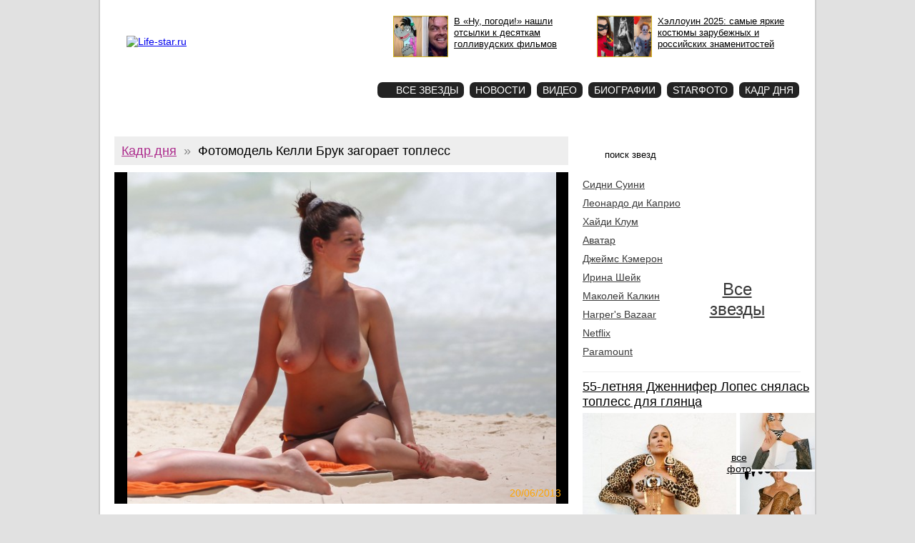

--- FILE ---
content_type: text/html; charset=utf-8
request_url: https://life-star.ru/images/9621
body_size: 5714
content:
<!DOCTYPE html PUBLIC "-//W3C//DTD XHTML 1.0 Strict//EN"
  "http://www.w3.org/TR/xhtml1/DTD/xhtml1-strict.dtd">
<html xmlns="http://www.w3.org/1999/xhtml" xml:lang="en" lang="en">
<head>
<meta http-equiv="Content-Type" content="text/html; charset=utf-8" />
	<title>Фотомодель Келли Брук загорает топлесс | Life-star.ru</title>
  
  <meta http-equiv="Content-Type" content="text/html; charset=utf-8" />
<link rel="shortcut icon" href="/sites/all/themes/lifestar_new/favicon.gif" type="image/x-icon" />


	
  <link type="text/css" rel="stylesheet" media="all" href="https://life-star.ru/files/css/css_15fca5270fe3cbd3d094431dcb74ca8a.css" />
	<script type="text/javascript" src="/sites/all/modules/jquery_update/replace/jquery.min.js?B"></script>
<script type="text/javascript" src="/misc/drupal.js?B"></script>
<script type="text/javascript" src="/sites/all/modules/poormanscron/poormanscron.js?B"></script>
<script type="text/javascript" src="/sites/all/themes/lifestar_new/pngFix/jquery.pngFix.js?B"></script>
<script type="text/javascript" src="/sites/all/themes/lifestar_new/flowplayer-3.1.4.min.js?B"></script>
<script type="text/javascript" src="/sites/all/themes/lifestar_new/swfobject.js?B"></script>
<script type="text/javascript" src="/sites/all/themes/lifestar_new/jquery.autocomplete.pack.js?B"></script>
<script type="text/javascript" src="/sites/all/themes/lifestar_new/rounded-corners-min.js?B"></script>
<script type="text/javascript" src="/sites/all/themes/lifestar_new/jquery.cookie.js?B"></script>
<script type="text/javascript" src="/sites/all/themes/lifestar_new/jquery.tooltip.js?B"></script>
<script type="text/javascript" src="/sites/all/themes/lifestar_new/jquery.cycle.all.js?B"></script>
<script type="text/javascript" src="/sites/all/themes/lifestar_new/adwolf.js?B"></script>
<script type="text/javascript">
<!--//--><![CDATA[//><!--
jQuery.extend(Drupal.settings, {"basePath":"\/","cron":{"basePath":"\/poormanscron","runNext":1769205404}});
//--><!]]>
</script>
	
  <script type="text/javascript">
		$(document).ready(function(){
			$("#edit-star-search").autocomplete("/star_search.php", {
				width: 215,
				mustMatch: true
				//selectFirst: true
			});
			$('#edit-star-search').click(function() {
				if ($(this).val() == 'поиск звезд') {
					$(this).val('');
				}
			});
      
			$('div').pngFix();
      
			$('#taxonomy-term-description-switch').click(function(){
				$('.taxonomy-term-description-switch').show();
				$(this).hide();
				return false;
			});
                        
		});
	</script>
  
  <script type="text/javascript" src="//vk.com/js/api/openapi.js?112"></script>
  <script type="text/javascript">
    VK.init({apiId: 3600142, onlyWidgets: true});
  </script>

</head>
<body>

<div id="all">
  
  
  <!-- <div class="banner-top"></div> -->

	<div id="top">
		<div id="logo">
                    <div class="header-info">
                        <a href="/contacts">О проекте</a>
                        <a href="/advertise">Реклама</a>
                        <a href="http://twitter.com/#!/life_star_ru" target="_blank" rel="nofollow">Twitter</a>
                    </div>
                    <a class="logo-text" href="/" title="Life-star.ru"><img src="/sites/all/themes/lifestar_new/images/logo_text_002.png" title="Life-star.ru" alt="Life-star.ru" /></a>
                </div>
                <div id="starphoto-button">
                  <a href="/starphoto">Star<br/>фото</a>
                </div>
                
		<div id="top-teaser">
      
            <a href="/page/23917?utm_medium=top" class="t"><img src="https://life-star.ru/files/imagecache/scale_photosmall/2025/nupogodi.jpg" alt="" title=""  class="imagecache imagecache-scale_photosmall" width="105" height="79" /><span>В «Ну, погоди!» нашли отсылки к десяткам голливудских фильмов</span></a><a href="/page/24436?utm_medium=top" class="t"><img src="https://life-star.ru/files/imagecache/scale_photosmall/2025/hw2025.jpg" alt="" title=""  class="imagecache imagecache-scale_photosmall" width="105" height="79" /><span>Хэллоуин 2025: самые яркие костюмы зарубежных и российских знаменитостей</span></a> 

      <!--<a id="snf2906" href="http://www.selectornews.com" rel="nofollow">SELECTORNEWS</a>
      <script type="text/javascript" src="http://js.sn00.net/00/29/06.js?1323915471"></script>-->
                  
			<!--<div id="DIV_NNN_7181"></div>-->
			<!--<div id="banner-blogs-top"></div>-->
		</div>
		<!--<div id="top_right">-->
			
            
      <div class="hmenu"><ul><li><a href="/allstars" class="menu-allstars"><span class="star">Все звезды</span></a></li><li><a href="/page" class="menu-page">Новости</a></li><li><a href="/video" class="menu-video">Видео</a></li><li><a href="/biography" class="menu-taxonomy/term/4154">Биографии</a></li><li><a href="/starphoto" class="menu-starphoto">Starфото</a><span>Звездные фотогалереи</span></li><li><a href="/images" class="menu-images">Кадр дня</a><span>Наиболее яркие фото дня</span></li></ul><div class="clear"></div></div>      
			      
		<!--</div>-->   

	</div>

		
	<div id="content">
				
		<div id="left">
		
								
				 
    
				
<div class="node"><div class="cadr-title"><a href="/images">Кадр дня</a><span>&raquo;</span><h1>Фотомодель Келли Брук загорает топлесс</h1><div class="like"><div id="vk_like"></div><script type="text/javascript">VK.Widgets.Like("vk_like", {type: "mini"});</script></div></div><div class="node-body">

	<!--paging_filter--><div class="cadr-image"><a href="/images/9624" title="Перейти к следующему"><img src="https://life-star.ru/files/imagecache/slider/cadr/kelly_brooke.jpg" alt="Фотомодель Келли Брук загорает топлесс" title=""  class="imagecache imagecache-slider" width="615" height="476" /></a><div class="cadr-nav"><a href="/images/9622" class="prev" title="Предыдущий"><span></span></a><a href="/images/9624" class="next" title="Следующий"><span></span></a></div><div class="date">20/06/2013</div></div></div>	
	
		
			<div class="node-terms"><ul><li class="vid-2 tid-177"><a href="/images" title="Кадр дня">Кадр дня</a></li><li class="vid-1 tid-3012"><a href="/stars/3012" title="Келли Брук">Келли Брук</a></li></ul></div>		
		
    
		
	</div>
	
	
                  
                          
		</div>
		<div id="right">
					                  
    
    <div class="banner">
        <!--BEGIN Otclick life-star.ru 240x400 (banner)-->
        <div id="_mt_ot_container_261"></div>
        <script language="JavaScript">
            <!--
            (function(w){
                var wd = w.document;
                w._mt_rnd = w._mt_rnd || Math.floor(Math.random() * 1000000);
                w._mt_referrer = w._mt_referrer || escape(wd.referrer || '');
                try { w._mt_location = w._mt_location || escape(w.top.location.href) }
                catch (e) { w._mt_location = escape(w.location.href) }
                w._MT_jsLoadDelayed = function(b,c,d){var a=wd.createElement("script");
                    d&&(a.id=d);a.language="javascript";a.type="text/javascript";a.charset="utf-8";a.async=1;
                    a.src=b;if(w.ActiveXObject){var e=!1;a.onload=a.onreadystatechange=function(){
                        if(!e&&(!this.readyState||this.readyState==="complete"||this.readyState==="loaded"&&
                                this.nextSibling!=null)){e=true;c&&c();a.onload=a.onreadystatechange=null}}}else
                        a.onload=c;b=wd.getElementsByTagName("script")[0];b.parentNode.insertBefore(a,b)};
                w._MT_jsLoadDelayed('//otclick-adv.ru/core/code.js?pid=261&rid=' + w._mt_rnd + '&rl=' +
                    w._mt_referrer + '&ll=' + w._mt_location + '&ow=' + w.outerWidth + '&oh=' + w.outerHeight + '&sw=' +
                    w.screen.width + '&sh=' + w.screen.height + '&pd=' + w.screen.pixelDepth,
                    function(){ w._MT_OtclickRun(261) }, '_MT_OT_CODE_261');
            })(window)
            // -->
        </script>
        <!--END Otclick-->
    </div>
                  
    <!--<div class="banner">
      <script charset="UTF-8" src="//cdn.rollad.ru/rollad.js"></script>
      <div><script type="text/javascript">RRoller.load(1315896)</script></div>      
    </div>
    
    <div class="banner">
      <script charset="UTF-8" src="//cdn.rollad.ru/rollad.js"></script>
      <div><script type="text/javascript">RRoller.load(1315895)</script></div>     
    </div> -->

    <!--<div id="right-banners-1">
      <iframe scrolling="no" frameborder="0" width="320" height="520" src="http://news.gnezdo.ru/show/1663/block.html"></iframe>	
    </div>-->		                         
                  
			<form action="/images/9621"  accept-charset="UTF-8" method="post" id="lifestar-star-search-form">
<div><div class="form-item" id="edit-star-search-wrapper">
 <input type="text" maxlength="128" name="star_search" id="edit-star-search" size="60" value="поиск звезд" class="form-text" />
</div>
<input type="submit" name="op" id="star_search_submit" value="Найти"  class="form-submit" />
<input type="hidden" name="form_build_id" id="form-07612a00094be203cb5f5908f8246aca" value="form-07612a00094be203cb5f5908f8246aca"  />
<input type="hidden" name="form_id" id="edit-lifestar-star-search-form" value="lifestar_star_search_form"  />

</div></form>
      <div id="all-stars"><ul class="list"><li class="star"><a href="/stars/7396" title="Сидни Суини">Сидни Суини</a></li><li class="star"><a href="/stars/1041" title="Леонардо ди Каприо">Леонардо ди Каприо</a></li><li class="star"><a href="/stars/13" title="Хайди Клум">Хайди Клум</a></li><li class="star"><a href="/stars/1832" title="Аватар">Аватар</a></li><li class="star"><a href="/stars/1831" title="Джеймс Кэмерон">Джеймс Кэмерон</a></li><li class="star"><a href="/stars/3040" title="Ирина Шейк">Ирина Шейк</a></li><li class="star"><a href="/stars/3998" title="Маколей Калкин">Маколей Калкин</a></li><li class="star"><a href="/stars/3192" title="Harper&#039;s Bazaar">Harper&#039;s Bazaar</a></li><li class="star"><a href="/stars/7121" title="Netflix">Netflix</a></li><li class="star"><a href="/stars/7559" title="Paramount">Paramount</a></li></ul><div class="stars-bg"></div><div class="all-stars"><a href="/allstars" title="Все звезды">Все звезды</a></div></div>
			<div class="node-photo"><div class="node-title"><a href="/page/23303" title="55-летняя Дженнифер Лопес снялась топлесс для глянца">55-летняя Дженнифер Лопес снялась топлесс для глянца</a></div><div class="node-image"><a href="/page/23303" title="55-летняя Дженнифер Лопес снялась топлесс для глянца"><img src="https://life-star.ru/files/imagecache/scale_photofront/2024/lo8.jpg" alt="55-летняя Дженнифер Лопес снялась топлесс для глянца" title="55-летняя Дженнифер Лопес снялась топлесс для глянца"  class="imagecache imagecache-scale_photofront" width="215" height="161" /></a></div><div class="node-image-small"><a href="/page/23303" title="55-летняя Дженнифер Лопес снялась топлесс для глянца"><img src="https://life-star.ru/files/imagecache/scale_photosmall/2024/lo2.jpg" alt="55-летняя Дженнифер Лопес снялась топлесс для глянца" title="55-летняя Дженнифер Лопес снялась топлесс для глянца"  class="imagecache imagecache-scale_photosmall" width="105" height="79" /></a></div><div class="node-image-small"><a href="/page/23303" title="55-летняя Дженнифер Лопес снялась топлесс для глянца"><img src="https://life-star.ru/files/imagecache/scale_photosmall/2024/lo1.jpg" alt="55-летняя Дженнифер Лопес снялась топлесс для глянца" title="55-летняя Дженнифер Лопес снялась топлесс для глянца"  class="imagecache imagecache-scale_photosmall" width="105" height="79" /></a></div><div class="node-allphoto"><a href="/page/23303" title="все фото">все фото</a></div></div>                
                          
		</div>
	</div>
  <div class="clear"></div>	
  
  <div class="best">         
      <ul>
        <li><a href="/page/24566"><img src="https://life-star.ru/files/imagecache/scale_page/2025/sidni-suini1.jpg" alt="" title=""  class="imagecache imagecache-scale_page" width="133" height="100" /></a><div><a href="/page/24566">Сидни Суини подтвердила, что ее грудь настоящая, пройдя детектор лжи (ФОТО)</a></div></li><li><a href="/page/24490"><img src="https://life-star.ru/files/imagecache/scale_page/2025/emma-bruce.jpg" alt="" title=""  class="imagecache imagecache-scale_page" width="133" height="100" /></a><div><a href="/page/24490">Жена Брюса Уиллиса намерена пожертвовать мозг актера ученым после его смерти</a></div></li><li><a href="/page/24507"><img src="https://life-star.ru/files/imagecache/scale_page/2025/semen.jpg" alt="" title=""  class="imagecache imagecache-scale_page" width="133" height="100" /></a><div><a href="/page/24507">Анна Семенович призналась в неудачной пластике груди</a></div></li><li><a href="/page/23712"><img src="https://life-star.ru/files/imagecache/scale_page/2025/Oscars-Red-Carpet.jpg" alt="" title=""  class="imagecache imagecache-scale_page" width="133" height="100" /></a><div><a href="/page/23712">Оскар 2025: лучшие наряды церемонии</a></div></li><li><a href="/page/23496"><img src="https://life-star.ru/files/imagecache/scale_page/2024/best2.jpg" alt="" title=""  class="imagecache imagecache-scale_page" width="133" height="100" /></a><div><a href="/page/23496">Сидни Суини признали самой популярной актрисой 2024 года</a></div></li>      </ul>
      <div class="clear"></div>

        </div>
  
        <!--<div id="footer-adv"></div>-->	
	
  <div id="footer">

  <div id="copyright">life-star.ru<br>© 18+<br>2008-2026</div>
  <div id="footer-menu">
    <ul class="menu"><li class="leaf first"><a href="/allstars">Все звезды</a></li>
<li class="leaf"><a href="/page" title="">Все новости</a></li>
<li class="leaf"><a href="/starphoto">Starфото</a></li>
<li class="leaf"><a href="/video">Видео</a></li>
<li class="leaf"><a href="/images">Кадр дня</a></li>
<li class="leaf last"><a href="/partners" title="">Партнеры</a></li>
</ul>    <div id="copyright-text">При цитировании материалов активная ссылка на сайт обязательна.</div>
  </div>
  <div id="footer-right">

    <div id="counters">
      
      <!-- Yandex.Metrika counter --><script type="text/javascript">(function (d, w, c) { (w[c] = w[c] || []).push(function() { try { w.yaCounter11733241 = new Ya.Metrika({id:11733241, webvisor:true, clickmap:true, trackLinks:true, accurateTrackBounce:true}); } catch(e) { } }); var n = d.getElementsByTagName("script")[0], s = d.createElement("script"), f = function () { n.parentNode.insertBefore(s, n); }; s.type = "text/javascript"; s.async = true; s.src = (d.location.protocol == "https:" ? "https:" : "http:") + "//mc.yandex.ru/metrika/watch.js"; if (w.opera == "[object Opera]") { d.addEventListener("DOMContentLoaded", f, false); } else { f(); } })(document, window, "yandex_metrika_callbacks");</script><noscript><div><img src="//mc.yandex.ru/watch/11733241" style="position:absolute; left:-9999px;" alt="" /></div></noscript><!-- /Yandex.Metrika counter -->      
      
      <!--Rating@Mail.ru counter-->
      <script language="javascript" type="text/javascript">//<![CDATA[
      d=document;var a='';a+=';r='+escape(d.referrer);js=10;//]]></script>
      <script language="javascript1.1" type="text/javascript">//<![CDATA[
      a+=';j='+navigator.javaEnabled();js=11;//]]></script>
      <script language="javascript1.2" type="text/javascript">//<![CDATA[
      s=screen;a+=';s='+s.width+'*'+s.height;
      a+=';d='+(s.colorDepth?s.colorDepth:s.pixelDepth);js=12;//]]></script>
      <script language="javascript1.3" type="text/javascript">//<![CDATA[
      js=13;//]]></script><script language="javascript" type="text/javascript">//<![CDATA[
      d.write('<a href="http://top.mail.ru/jump?from=1517274" target="_top">'+
      '<img src="http://d6.c2.b7.a1.top.mail.ru/counter?id=1517274;t=216;js='+js+
      a+';rand='+Math.random()+'" alt="Рейтинг@Mail.ru" border="0" '+
      'height="31" width="88" \/><\/a>');if(11<js)d.write('<'+'!-- ');//]]></script>
      <noscript><a target="_top" href="http://top.mail.ru/jump?from=1517274">
      <img src="http://d6.c2.b7.a1.top.mail.ru/counter?js=na;id=1517274;t=216" 
      height="31" width="88" border="0" alt="Рейтинг@Mail.ru" /></a></noscript>
      <script language="javascript" type="text/javascript">//<![CDATA[
      if(11<js)d.write('--'+'&#062');//]]></script>
      <!--// Rating@Mail.ru counter-->

      <!--LiveInternet counter--><script type="text/javascript"><!--
      document.write("<a href='http://www.liveinternet.ru/click' "+
      "target=_blank><img src='http://counter.yadro.ru/hit?t18.2;r"+
      escape(document.referrer)+((typeof(screen)=="undefined")?"":
      ";s"+screen.width+"*"+screen.height+"*"+(screen.colorDepth?
      screen.colorDepth:screen.pixelDepth))+";u"+escape(document.URL)+
      ";h"+escape(document.title.substring(0,80))+";"+Math.random()+
      "' alt='' title='LiveInternet: показано число просмотров за 24"+
      " часа, посетителей за 24 часа и за сегодня' "+
      "border='0' width='88' height='31'><\/a>")
      //--></script><!--/LiveInternet-->
      
      <!-- begin of Top100 code -->
      <script id="top100Counter" type="text/javascript" src="http://counter.rambler.ru/top100.jcn?1951492"></script>
      <noscript>
        <a href="http://top100.rambler.ru/navi/1951492/" rel="nofollow">
          <img src="http://counter.rambler.ru/top100.cnt?1951492" alt="Rambler's Top100" border="0" />
        </a>
      </noscript>
      <!-- end of Top100 code -->

    </div>
    <div id="contacts"><a href="/advertise" class="mailto">Реклама</a><br><a href="/contacts" class="contacts">О проекте</a></div>
  </div>
</div>

</div>






</body>
</html>


--- FILE ---
content_type: text/css
request_url: https://life-star.ru/files/css/css_15fca5270fe3cbd3d094431dcb74ca8a.css
body_size: 12688
content:

.node-unpublished{background-color:#fff4f4;}.preview .node{background-color:#ffffea;}#node-admin-filter ul{list-style-type:none;padding:0;margin:0;width:100%;}#node-admin-buttons{float:left;margin-left:0.5em;clear:right;}td.revision-current{background:#ffc;}.node-form .form-text{display:block;width:95%;}.node-form .container-inline .form-text{display:inline;width:auto;}.node-form .standard{clear:both;}.node-form textarea{display:block;width:95%;}.node-form .attachments fieldset{float:none;display:block;}.terms-inline{display:inline;}


fieldset{margin-bottom:1em;padding:.5em;}form{margin:0;padding:0;}hr{height:1px;border:1px solid gray;}img{border:0;}table{border-collapse:collapse;}th{text-align:left;padding-right:1em;border-bottom:3px solid #ccc;}.clear-block:after{content:".";display:block;height:0;clear:both;visibility:hidden;}.clear-block{display:inline-block;}/*_\*/
* html .clear-block{height:1%;}.clear-block{display:block;}/* End hide from IE-mac */



body.drag{cursor:move;}th.active img{display:inline;}tr.even,tr.odd{background-color:#eee;border-bottom:1px solid #ccc;padding:0.1em 0.6em;}tr.drag{background-color:#fffff0;}tr.drag-previous{background-color:#ffd;}td.active{background-color:#ddd;}td.checkbox,th.checkbox{text-align:center;}tbody{border-top:1px solid #ccc;}tbody th{border-bottom:1px solid #ccc;}thead th{text-align:left;padding-right:1em;border-bottom:3px solid #ccc;}.breadcrumb{padding-bottom:.5em}div.indentation{width:20px;height:1.7em;margin:-0.4em 0.2em -0.4em -0.4em;padding:0.42em 0 0.42em 0.6em;float:left;}div.tree-child{background:url(/misc/tree.png) no-repeat 11px center;}div.tree-child-last{background:url(/misc/tree-bottom.png) no-repeat 11px center;}div.tree-child-horizontal{background:url(/misc/tree.png) no-repeat -11px center;}.error{color:#e55;}div.error{border:1px solid #d77;}div.error,tr.error{background:#fcc;color:#200;padding:2px;}.warning{color:#e09010;}div.warning{border:1px solid #f0c020;}div.warning,tr.warning{background:#ffd;color:#220;padding:2px;}.ok{color:#008000;}div.ok{border:1px solid #00aa00;}div.ok,tr.ok{background:#dfd;color:#020;padding:2px;}.item-list .icon{color:#555;float:right;padding-left:0.25em;clear:right;}.item-list .title{font-weight:bold;}.item-list ul{margin:0 0 0.75em 0;padding:0;}.item-list ul li{margin:0 0 0.25em 1.5em;padding:0;list-style:disc;}ol.task-list li.active{font-weight:bold;}.form-item{margin-top:1em;margin-bottom:1em;}tr.odd .form-item,tr.even .form-item{margin-top:0;margin-bottom:0;white-space:nowrap;}tr.merge-down,tr.merge-down td,tr.merge-down th{border-bottom-width:0 !important;}tr.merge-up,tr.merge-up td,tr.merge-up th{border-top-width:0 !important;}.form-item input.error,.form-item textarea.error,.form-item select.error{border:2px solid red;}.form-item .description{font-size:0.85em;}.form-item label{display:block;font-weight:bold;}.form-item label.option{display:inline;font-weight:normal;}.form-checkboxes,.form-radios{margin:1em 0;}.form-checkboxes .form-item,.form-radios .form-item{margin-top:0.4em;margin-bottom:0.4em;}.marker,.form-required{color:#f00;}.more-link{text-align:right;}.more-help-link{font-size:0.85em;text-align:right;}.nowrap{white-space:nowrap;}.item-list .pager{clear:both;text-align:center;}.item-list .pager li{background-image:none;display:inline;list-style-type:none;padding:0.5em;}.pager-current{font-weight:bold;}.tips{margin-top:0;margin-bottom:0;padding-top:0;padding-bottom:0;font-size:0.9em;}dl.multiselect dd.b,dl.multiselect dd.b .form-item,dl.multiselect dd.b select{font-family:inherit;font-size:inherit;width:14em;}dl.multiselect dd.a,dl.multiselect dd.a .form-item{width:10em;}dl.multiselect dt,dl.multiselect dd{float:left;line-height:1.75em;padding:0;margin:0 1em 0 0;}dl.multiselect .form-item{height:1.75em;margin:0;}.container-inline div,.container-inline label{display:inline;}ul.primary{border-collapse:collapse;padding:0 0 0 1em;white-space:nowrap;list-style:none;margin:5px;height:auto;line-height:normal;border-bottom:1px solid #bbb;}ul.primary li{display:inline;}ul.primary li a{background-color:#ddd;border-color:#bbb;border-width:1px;border-style:solid solid none solid;height:auto;margin-right:0.5em;padding:0 1em;text-decoration:none;}ul.primary li.active a{background-color:#fff;border:1px solid #bbb;border-bottom:#fff 1px solid;}ul.primary li a:hover{background-color:#eee;border-color:#ccc;border-bottom-color:#eee;}ul.secondary{border-bottom:1px solid #bbb;padding:0.5em 1em;margin:5px;}ul.secondary li{display:inline;padding:0 1em;border-right:1px solid #ccc;}ul.secondary a{padding:0;text-decoration:none;}ul.secondary a.active{border-bottom:4px solid #999;}#autocomplete{position:absolute;border:1px solid;overflow:hidden;z-index:100;}#autocomplete ul{margin:0;padding:0;list-style:none;}#autocomplete li{background:#fff;color:#000;white-space:pre;cursor:default;}#autocomplete li.selected{background:#0072b9;color:#fff;}html.js input.form-autocomplete{background-image:url(/misc/throbber.gif);background-repeat:no-repeat;background-position:100% 2px;}html.js input.throbbing{background-position:100% -18px;}html.js fieldset.collapsed{border-bottom-width:0;border-left-width:0;border-right-width:0;margin-bottom:0;height:1em;}html.js fieldset.collapsed *{display:none;}html.js fieldset.collapsed legend{display:block;}html.js fieldset.collapsible legend a{padding-left:15px;background:url(/misc/menu-expanded.png) 5px 75% no-repeat;}html.js fieldset.collapsed legend a{background-image:url(/misc/menu-collapsed.png);background-position:5px 50%;}* html.js fieldset.collapsed legend,* html.js fieldset.collapsed legend *,* html.js fieldset.collapsed table *{display:inline;}html.js fieldset.collapsible{position:relative;}html.js fieldset.collapsible legend a{display:block;}html.js fieldset.collapsible .fieldset-wrapper{overflow:auto;}.resizable-textarea{width:95%;}.resizable-textarea .grippie{height:9px;overflow:hidden;background:#eee url(/misc/grippie.png) no-repeat center 2px;border:1px solid #ddd;border-top-width:0;cursor:s-resize;}html.js .resizable-textarea textarea{margin-bottom:0;width:100%;display:block;}.draggable a.tabledrag-handle{cursor:move;float:left;height:1.7em;margin:-0.4em 0 -0.4em -0.5em;padding:0.42em 1.5em 0.42em 0.5em;text-decoration:none;}a.tabledrag-handle:hover{text-decoration:none;}a.tabledrag-handle .handle{margin-top:4px;height:13px;width:13px;background:url(/misc/draggable.png) no-repeat 0 0;}a.tabledrag-handle-hover .handle{background-position:0 -20px;}.joined + .grippie{height:5px;background-position:center 1px;margin-bottom:-2px;}.teaser-checkbox{padding-top:1px;}div.teaser-button-wrapper{float:right;padding-right:5%;margin:0;}.teaser-checkbox div.form-item{float:right;margin:0 5% 0 0;padding:0;}textarea.teaser{display:none;}html.js .no-js{display:none;}.progress{font-weight:bold;}.progress .bar{background:#fff url(/misc/progress.gif);border:1px solid #00375a;height:1.5em;margin:0 0.2em;}.progress .filled{background:#0072b9;height:1em;border-bottom:0.5em solid #004a73;width:0%;}.progress .percentage{float:right;}.progress-disabled{float:left;}.ahah-progress{float:left;}.ahah-progress .throbber{width:15px;height:15px;margin:2px;background:transparent url(/misc/throbber.gif) no-repeat 0px -18px;float:left;}tr .ahah-progress .throbber{margin:0 2px;}.ahah-progress-bar{width:16em;}#first-time strong{display:block;padding:1.5em 0 .5em;}tr.selected td{background:#ffc;}table.sticky-header{margin-top:0;background:#fff;}#clean-url.install{display:none;}html.js .js-hide{display:none;}#system-modules div.incompatible{font-weight:bold;}#system-themes-form div.incompatible{font-weight:bold;}span.password-strength{visibility:hidden;}input.password-field{margin-right:10px;}div.password-description{padding:0 2px;margin:4px 0 0 0;font-size:0.85em;max-width:500px;}div.password-description ul{margin-bottom:0;}.password-parent{margin:0 0 0 0;}input.password-confirm{margin-right:10px;}.confirm-parent{margin:5px 0 0 0;}span.password-confirm{visibility:hidden;}span.password-confirm span{font-weight:normal;}

ul.menu{list-style:none;border:none;text-align:left;}ul.menu li{margin:0 0 0 0.5em;}li.expanded{list-style-type:circle;list-style-image:url(/misc/menu-expanded.png);padding:0.2em 0.5em 0 0;margin:0;}li.collapsed{list-style-type:disc;list-style-image:url(/misc/menu-collapsed.png);padding:0.2em 0.5em 0 0;margin:0;}li.leaf{list-style-type:square;list-style-image:url(/misc/menu-leaf.png);padding:0.2em 0.5em 0 0;margin:0;}li a.active{color:#000;}td.menu-disabled{background:#ccc;}ul.links{margin:0;padding:0;}ul.links.inline{display:inline;}ul.links li{display:inline;list-style-type:none;padding:0 0.5em;}.block ul{margin:0;padding:0 0 0.25em 1em;}

#permissions td.module{font-weight:bold;}#permissions td.permission{padding-left:1.5em;}#access-rules .access-type,#access-rules .rule-type{margin-right:1em;float:left;}#access-rules .access-type .form-item,#access-rules .rule-type .form-item{margin-top:0;}#access-rules .mask{clear:both;}#user-login-form{text-align:center;}#user-admin-filter ul{list-style-type:none;padding:0;margin:0;width:100%;}#user-admin-buttons{float:left;margin-left:0.5em;clear:right;}#user-admin-settings fieldset .description{font-size:0.85em;padding-bottom:.5em;}.profile{clear:both;margin:1em 0;}.profile .picture{float:right;margin:0 1em 1em 0;}.profile h3{border-bottom:1px solid #ccc;}.profile dl{margin:0 0 1.5em 0;}.profile dt{margin:0 0 0.2em 0;font-weight:bold;}.profile dd{margin:0 0 1em 0;}



.field .field-label,.field .field-label-inline,.field .field-label-inline-first{font-weight:bold;}.field .field-label-inline,.field .field-label-inline-first{display:inline;}.field .field-label-inline{visibility:hidden;}.node-form .content-multiple-table td.content-multiple-drag{width:30px;padding-right:0;}.node-form .content-multiple-table td.content-multiple-drag a.tabledrag-handle{padding-right:.5em;}.node-form .content-add-more .form-submit{margin:0;}.node-form .number{display:inline;width:auto;}.node-form .text{width:auto;}.form-item #autocomplete .reference-autocomplete{white-space:normal;}.form-item #autocomplete .reference-autocomplete label{display:inline;font-weight:normal;}#content-field-overview-form .advanced-help-link,#content-display-overview-form .advanced-help-link{margin:4px 4px 0 0;}#content-field-overview-form .label-group,#content-display-overview-form .label-group,#content-copy-export-form .label-group{font-weight:bold;}table#content-field-overview .label-add-new-field,table#content-field-overview .label-add-existing-field,table#content-field-overview .label-add-new-group{float:left;}table#content-field-overview tr.content-add-new .tabledrag-changed{display:none;}table#content-field-overview tr.content-add-new .description{margin-bottom:0;}table#content-field-overview .content-new{font-weight:bold;padding-bottom:.5em;}.advanced-help-topic h3,.advanced-help-topic h4,.advanced-help-topic h5,.advanced-help-topic h6{margin:1em 0 .5em 0;}.advanced-help-topic dd{margin-bottom:.5em;}.advanced-help-topic span.code{background-color:#EDF1F3;font-family:"Bitstream Vera Sans Mono",Monaco,"Lucida Console",monospace;font-size:0.9em;padding:1px;}.advanced-help-topic .content-border{border:1px solid #AAA}

.container-inline-date{width:auto;clear:both;display:inline-block;vertical-align:top;margin-right:0.5em;}.container-inline-date .form-item{float:none;padding:0;margin:0;}.container-inline-date .form-item .form-item{float:left;}.container-inline-date .form-item,.container-inline-date .form-item input{width:auto;}.container-inline-date .description{clear:both;}.container-inline-date .form-item input,.container-inline-date .form-item select,.container-inline-date .form-item option{margin-right:5px;}.container-inline-date .date-spacer{margin-left:-5px;}.views-right-60 .container-inline-date div{padding:0;margin:0;}.container-inline-date .date-timezone .form-item{float:none;width:auto;clear:both;}#calendar_div,#calendar_div td,#calendar_div th{margin:0;padding:0;}#calendar_div,.calendar_control,.calendar_links,.calendar_header,.calendar{width:185px;border-collapse:separate;margin:0;}.calendar td{padding:0;}span.date-display-single{}span.date-display-start{}span.date-display-end{}span.date-display-separator{}.date-repeat-input{float:left;width:auto;margin-right:5px;}.date-repeat-input select{min-width:7em;}.date-repeat fieldset{clear:both;float:none;}.date-views-filter-wrapper{min-width:250px;}.date-views-filter input{float:left !important;margin-right:2px !important;padding:0 !important;width:12em;min-width:12em;}.date-nav{width:100%;}.date-nav div.date-prev{text-align:left;width:24%;float:left;}.date-nav div.date-next{text-align:right;width:24%;float:right;}.date-nav div.date-heading{text-align:center;width:50%;float:left;}.date-nav div.date-heading h3{margin:0;padding:0;}.date-clear{float:none;clear:both;display:block;}.date-clear-block{float:none;width:auto;clear:both;}.date-clear-block:after{content:" ";display:block;height:0;clear:both;visibility:hidden;}.date-clear-block{display:inline-block;}/*_\*/ 	 
 * html .date-clear-block{height:1%;}.date-clear-block{display:block;}/* End hide from IE-mac */

.date-container .date-format-delete{margin-top:1.8em;margin-left:1.5em;float:left;}.date-container .date-format-name{float:left;}.date-container .date-format-type{float:left;padding-left:10px;}.date-container .select-container{clear:left;float:left;}div.date-calendar-day{line-height:1;width:40px;float:left;margin:6px 10px 0 0;background:#F3F3F3;border-top:1px solid #eee;border-left:1px solid #eee;border-right:1px solid #bbb;border-bottom:1px solid #bbb;color:#999;text-align:center;font-family:Georgia,Arial,Verdana,sans;}div.date-calendar-day span{display:block;text-align:center;}div.date-calendar-day span.month{font-size:.9em;background-color:#B5BEBE;color:white;padding:2px;text-transform:uppercase;}div.date-calendar-day span.day{font-weight:bold;font-size:2em;}div.date-calendar-day span.year{font-size:.9em;padding:2px;}



.filefield-icon{margin:0 2px 0 0;}.filefield-element{margin:1em 0;white-space:normal;}.filefield-element .widget-preview{float:left;padding:0 10px 0 0;margin:0 10px 0 0;border-width:0 1px 0 0;border-style:solid;border-color:#CCC;max-width:30%;}.filefield-element .widget-edit{float:left;max-width:70%;}.filefield-element .filefield-preview{width:16em;overflow:hidden;}.filefield-element .widget-edit .form-item{margin:0 0 1em 0;}.filefield-element input.form-submit,.filefield-element input.form-file{margin:0;}.filefield-element input.progress-disabled{float:none;display:inline;}.filefield-element div.ahah-progress,.filefield-element div.throbber{display:inline;float:none;padding:1px 13px 2px 3px;}.filefield-element div.ahah-progress-bar{display:none;margin-top:4px;width:28em;padding:0;}.filefield-element div.ahah-progress-bar div.bar{margin:0;}

.hidden-captcha,.container-inline div.hidden-captcha{display:none;}



.wrapper.tagadelic{text-align:justify;margin-right:1em;}.tagadelic.level1{font-size:1em;}.tagadelic.level2{font-size:1.2em;}.tagadelic.level3{font-size:1.4em;}.tagadelic.level4{font-size:1.6em;}.tagadelic.level5{font-size:1.8em;}.tagadelic.level6{font-size:2em;}.tagadelic.level7{font-size:2.2em;}.tagadelic.level8{font-size:2.4em;}.tagadelic.level9{font-size:2.6em;}.tagadelic.level10{font-size:2.8em;}
.views-exposed-form .views-exposed-widget{float:left;padding:.5em 1em 0 0;}.views-exposed-form .views-exposed-widget .form-submit{margin-top:1.6em;}.views-exposed-form .form-item,.views-exposed-form .form-submit{margin-top:0;margin-bottom:0;}.views-exposed-form label{font-weight:bold;}.views-exposed-widgets{margin-bottom:.5em;}html.js a.views-throbbing,html.js span.views-throbbing{background:url(/sites/all/modules/views/images/status-active.gif) no-repeat right center;padding-right:18px;}div.view div.views-admin-links{font-size:xx-small;margin-right:1em;margin-top:1em;}.block div.view div.views-admin-links{margin-top:0;}div.view div.views-admin-links ul{margin:0;padding:0;}div.view div.views-admin-links li{margin:0;padding:0 0 2px 0;z-index:201;}div.view div.views-admin-links li a{padding:0;margin:0;color:#ccc;}div.view div.views-admin-links li a:before{content:"[";}div.view div.views-admin-links li a:after{content:"]";}div.view div.views-admin-links-hover a,div.view div.views-admin-links:hover a{color:#000;}div.view div.views-admin-links-hover,div.view div.views-admin-links:hover{background:transparent;}div.view div.views-hide{display:none;}div.view div.views-hide-hover,div.view:hover div.views-hide{display:block;position:absolute;z-index:200;}div.view:hover div.views-hide{margin-top:-1.5em;}.views-view-grid tbody{border-top:none;}

.indented{margin-left:25px;}.comment-unpublished{background-color:#fff4f4;}.preview .comment{background-color:#ffffea;}
*{outline:0;}body{padding:0;margin:0;font-family:Arial;font-size:14px;background-color:#E1E1E1;}html,body{height:100%;}tbody{border:0;}h1,h2,h3,h4{padding:0;margin:0;font-weight:normal;}h3{color:#A49A00;font-size:18px;}h4{font-size:16px;}p{padding:10px 0;margin:0;line-height:18px;}ul,.item-list ul{margin:0;padding:0;}.clear{clear:both;}.clear-left{clear:left;}h2.node-title{line-height:22px;}h2.node-title a:link,h2.node-title a:visited{font-size:20px;color:#000000;}.blog-date{color:#A49A00;font-size:18px;}#left .node-photo h2.node-title{width:640px;}#all{position:relative;margin:0 auto;background:#FFFFFF;border-width:0 2px;border-color:#CCCCCC;border-style:solid;width:1000px;min-height:100%;z-index:1;}body.branding{background-color:#e4d7cf;background-image:url(/sites/all/themes/lifestar_new/branding/ciklovita_bg.jpg);background-position:50% 0;background-repeat:repeat-y;}.branding-link{display:block;position:absolute;left:0;top:0;min-height:700px;width:100%;height:100%;background:url(/sites/all/themes/lifestar_new/branding/ciklovita_1920.jpg) 50% 0 no-repeat;}.newyear-button{background-image:url(/sites/all/themes/lifestar_new/images/bg_starphoto_002_newyear.png) !important;}
#all .banner-top{width:728px;margin:0 auto;}#top{float:left;width:1000px;position:relative;background:url(/sites/all/themes/lifestar_new/images/bg_top_002.png) 0 0 no-repeat;}#top-teaser{position:absolute;right:10px;top:22px;width:580px;height:80px;}#top-teaser a{color:#000;}#top-teaser .t{display:block;float:left;width:265px;margin:0 20px 0 0;font-size:13px;line-height:16px;}#top-teaser .t:hover{color:#333;}#top-teaser .t img{float:left;width:75px;height:56px;margin:0 5px 5px 0;border:1px solid #D5B72B;}#top-teaser .t span{display:block;margin:0 0 0 85px;}#banner-blogs-top{margin:10px 0 0;}#logo{float:left;left:5px;width:277px;height:176px;position:relative;z-index:2;background:url(/sites/all/themes/lifestar_new/images/logo_bg_002.png) 0 0 no-repeat;}#logo .logo-text{position:absolute;left:32px;top:50px;z-index:5;}#logo .header-info{position:absolute;right:40px;top:7px;z-index:5;}#logo .header-info a{margin:0 0 0 5px;font-size:11px;color:#fff;}#top_right{float:left;margin:20px 0 0 35px;}#starphoto-button{position:absolute;left:235px;top:10px;width:156px;height:114px;padding:55px 0 0;z-index:1;background:url(/sites/all/themes/lifestar_new/images/bg_starphoto_002.png) 0 0 no-repeat;text-align:center;}#starphoto-button.new-year{background:url(/sites/all/themes/lifestar_new/images/bg_starphoto_002_newyear.png) 0 0 no-repeat;}#starphoto-button a{font-size:22px;color:#fff;text-transform:uppercase;}#starphoto-button a:hover{color:#ccc;}#top ul.main-menu{float:left;margin:0 0 15px;font-size:26px;}#top ul.main-menu li{float:left;list-style:none;padding:0 20px 0 0;}#top ul.main-menu li a:link,#top ul.main-menu li a:visited{color:#000000;text-decoration:none;}#top ul li.menu-53 a:link,#top ul li.menu-53 a:visited{color:#c80000;}#top ul li.menu-h a:link,#top ul li.menu-h a:visited{color:#006600;}#top .fast-links{position:absolute;left:400px;top:125px;}#top .fast-links a{margin:0 10px 0 0;padding:7px 0 0;border-top:1px solid;font-size:12px;color:#666;text-decoration:none;text-transform:uppercase;}#top .fast-links a:hover,#top .fast-links a.active{color:#000;}#top .hmenu{position:absolute;left:388px;top:115px;}#top .hmenu li{float:left;list-style:none;margin:0 8px 0 0;}#top .hmenu li:last-child{margin-right:0;}#top .hmenu li a{display:block;float:left;padding:3px 8px 3px 8px;font-size:14px;color:#fff;text-decoration:none;text-transform:uppercase;border-radius:7px;background:#232323 url(/sites/all/themes/lifestar_new/images/menu_bg.png) 100% 0 no-repeat;}#top .hmenu li a:hover{color:#ddd;background-color:#333;}#top .hmenu li a.active{color:#aaa;background-color:#333;}#top .hmenu li a.menu-lawsonscup{width:91px;height:39px;margin:0 0 0 2px;padding:0;font-size:0;border-radius:none;background:url(/sites/all/themes/lifestar_new/images/lawsenscup_menu.png) !important;}#top .hmenu li a .star{padding:0 0 0 18px;background:url(/sites/all/themes/lifestar_new/images/menu_star.png) 0 1px no-repeat;}#top .hmenu li a .football{color:#edca35;}#top .hmenu li > span{display:none;position:absolute;left:0;top:27px;font-size:13px;color:#888;}#top .hmenu li:hover span{display:block;}#top .hmenu li > span a{float:none;display:inline;padding:0;color:#888 !important;text-transform:none !important;text-decoration:none !important;background:none;border-radius:0;border:none !important;}
#content{float:left;position:relative;width:1000px;padding:15px 0 30px;}#content-top{float:left;width:1000px;}#left{float:left;width:675px;}#right{float:left;width:325px;padding:0 0 50px;}#content .left-col{float:left;width:720px;margin:0 0 20px;}#content .mainnews{float:left;position:relative;width:355px;margin:0 15px 20px 0;padding:0 0 15px;background-color:#eee;}#content .mainnews .item{width:325px;padding:10px 15px 15px;}#content .mainnews .item img{float:left;margin:0 15px 0 0;}#content .mainnews .item .txt{float:left;padding:10px 0 0;}#content .mainnews .item .txt .title{margin:0 0 10px;}#content .mainnews .item .txt .title a{font-size:18px;line-height:22px;color:#000;}#content .mainnews .item .txt .title a:hover{color:#666;}#content .mainnews .item .txt .teaser{color:#393939;}#content .mainnews .nav{float:left;margin:0 0 0 15px;}#content .mainnews .nav li{list-style:none;float:left;width:20px;height:20px;margin:0 8px 0 0;line-height:20px;text-align:center;color:#fff;background-color:#393939;border-radius:15px;cursor:pointer;}#content .mainnews .nav li.activeSlide{color:#393939;background-color:#ecc52c;}#content .mainnews .all{display:block;float:right;margin:0 15px 0 0;padding:3px 15px 5px;font-size:14px;color:#fff;background-color:#393939;border-radius:15px;}#content .lastnews{float:left;width:320px;}#content .lastnews .item{float:left;margin:0 0 7px;}#content .lastnews .item.even{background-color:#eee;}#content .lastnews .item img{float:left;border-right:5px solid #fff;}#content .lastnews .item a.title{display:block;margin:0 0 0 118px;padding:5px 5px 0 0;font-size:14px;line-height:18px;color:#393939;}#content .lastnews .item a:hover{color:#000;}#content .three.item{float:left;width:200px;margin:0 20px 15px 15px;}#content .three.item img{margin:0 0 3px;}#content .three.item a.title{display:block;padding:0 3px;font-size:16px;color:#000;}#content .three.item a:hover{color:#393939;}#content .starphoto{position:relative;margin:0 0 20px;padding:20px 20px 10px;background-color:#eee;}#content .starphoto .photo{margin:0 0 20px;}#content .starphoto .images{position:relative;float:left;width:430px;margin:0 10px 0 0;}#content .starphoto .images:hover .all-photos{color:#fff;}#content .starphoto .images .large{float:left;margin:0 6px 0 0;font-size:0;line-height:0;border:1px solid #fff;}#content .starphoto .images .small{float:left;font-size:0;line-height:0;border:1px solid #fff;}#content .starphoto .images .small-1{margin:0 0 8px;}#content .starphoto .images .all-photos{display:block;position:absolute;left:245px;top:70px;width:51px;height:60px;padding:17px 13px 0;text-align:center;color:#000;background:url(/sites/all/themes/lifestar_new/images/all_photo_bg_001.png) 0 0 no-repeat;z-index:1;}#content .starphoto .text{float:left;width:240px;padding:10px 0 0;color:#393939;}#content .starphoto .text h3{margin:0 0 10px;font-size:18px;}#content .starphoto .text h3 a{color:#000;}#content .starphoto .text h3 a:hover{color:#666;}#content .starphoto .item{float:left;width:280px;margin:0 5px 15px 0;}#content .starphoto .item .image{position:relative;float:left;display:block;margin:0 10px 0 0;font-size:0;}#content .starphoto .item .image span{display:block;position:absolute;left:0;top:0;width:133px;height:100px;background:url(/sites/all/themes/lifestar_new/images/photo_01.png) 81px 48px no-repeat;}#content .starphoto .item a.title{float:left;width:130px;margin:5px 0 0;line-height:18px;color:#222;}#content .starphoto .item a.title:hover{color:#000;}#content .starphoto .all{position:absolute;display:block;right:30px;bottom:20px;width:80px;height:100px;padding:0 10px;line-height:90px;font-size:16px;color:#fff;text-align:center;text-transform:uppercase;background:url(/sites/all/themes/lifestar_new/images/bg_starphoto_002_small.png) 0 0 no-repeat;}#content .starphoto .all span{display:inline-block;vertical-align:middle;line-height:20px;text-decoration:underline;}#content .starphoto .all:hover{color:#ccc;}#content .starphoto .cadr-of-day{position:absolute;bottom:140px;right:30px;width:240px;min-height:180px;margin:10px 0 0;text-align:center;}#content .starphoto .cadr-of-day img{opacity:0.5;transform:rotate(3deg);-webkit-transform:rotate(3deg);-moz-transform:rotate(3deg);-o-transform:rotate(3deg);-ms-transform:rotate(3deg);}#content .starphoto .cadr-of-day img:hover{opacity:0.7;}#content .starphoto .cadr-of-day .title{position:absolute;left:0;top:20px;width:200px;padding:20px;font-size:16px;line-height:20px;color:#fff;background-color:#000;opacity:0.8;}#content .starphoto .cadr-of-day .title:hover{opacity:0.9;}#content .starphoto .cadr-of-day .show{display:block;position:absolute;left:0;bottom:20px;width:220px;padding:10px;font-size:20px;text-transform:uppercase;color:#000;background-color:#ffe469;opacity:0.8;}#content .starphoto .cadr-of-day .show:hover{opacity:0.9;}#content .stars-block{margin:0 0 20px;padding:10px 0 0 20px;}#content .stars-block .stars-list{float:left;width:320px;margin:0 20px 0 0;}#content .stars-block .stars-list .list{padding:0 0 0 5px;}#content .stars-block .stars{width:635px;padding:0;}#content .video-block{position:relative;margin:0 20px 70px;padding:20px 0 0;border-top:7px solid #efce33;}#content .video-block h3{margin:0 0 15px;}#content .video-block h3 a{color:#000;}#content .video-block h3 a:hover{color:#666;}#content .video-block .video{float:left;margin:0 10px 0 0;}#content .video-block .item{float:left;margin:0 0 7px;width:380px;}#content .video-block .item:hover{background-color:#eee;}#content .video-block .item:hover a.title{color:#000;}#content .video-block .item .image{position:relative;float:left;display:block;margin:0 10px 0 0;font-size:0;}#content .video-block .item .image span{display:block;position:absolute;left:0;top:0;width:133px;height:100px;background:url(/sites/all/themes/lifestar_new/images/video.png) 50% 50% no-repeat;}#content .video-block .item a.title{float:left;width:235px;margin:5px 0 0;font-size:16px;line-height:22px;color:#393939;}#content .video-block .all{display:block;position:absolute;right:20px;top:12px;padding:3px 20px 5px;font-size:16px;color:#fff;background-color:#393939;border-radius:15px;z-index:10;}#content .video-block .all:hover{color:#000;background-color:#efce33;}#content .right-col{float:right;width:240px;min-height:264px;margin:0 30px 20px 0;}#content .right-col .banner{padding:0 0 10px;}#content .right-col .banner img{max-width:240px;}.last-frontmain{float:left;width:675px;padding:0 0 10px 0;}#left .node-image{float:left;padding:0 15px 15px 0;}#right .node-image{padding:0 0 10px 0;}#right .node-photo{float:left;margin:0 0 15px;}#right .node-photo .node-image{float:left;padding:0 5px 15px 0;}.node-content{float:left;padding:0 20px 20px 0;width:655px;}.blog-teaser{padding:0 20px 20px 20px;width:635px;}.node-teaser{font-size:14px;padding:10px 0 0;color:#888888;}#slider{margin:0 0 25px;}#slider .slider-arrows div{position:absolute;height:100%;}#slider .slider-arrows div span{position:absolute;width:100px;height:100px;top:50%;margin-top:-50px;}#slider .slider-arrows div:hover span{border-radius:10px;opacity:0.5;box-shadow:0 0 1px #999;}#slider .slider-arrows .prev{left:0;width:30%;}#slider .slider-arrows .prev span{left:20px;}#slider .slider-arrows .prev:hover span{background:#eee url(/sites/all/themes/lifestar_new/images/prev_image_top.png) -14px -14px no-repeat;}#slider .slider-arrows .next{right:0;width:70%;}#slider .slider-arrows .next span{right:20px;}#slider .slider-arrows .next:hover span{background:#eee url(/sites/all/themes/lifestar_new/images/next_image_top.png) -14px -14px no-repeat;}#slider .slider-item{background-color:#eee;border-radius:7px;}#slider .image{position:relative;width:635px;margin:15px 0 10px;text-align:center;cursor:pointer;font-size:0;line-height:0;}#slider .text{padding:0 15px;color:#333;}#slider .text p{padding:0 0 10px;}#slider .text h4{margin:0 0 10px;font-size:18px;text-align:center;}#slider-nav .slider-pager{float:left;margin:0 0 10px -20px;padding:0 25px 0 20px;background:#EDC732;border-radius:0 25px 25px 0;}#slider-nav .slider-pager ul li{float:left;margin:0;padding:0 1px;font-size:17px;list-style:none;}#slider-nav .slider-pager ul li a{padding:0 7px;display:block;line-height:36px;color:#000;}#slider-nav .slider-pager ul li a:hover{color:#666;}#slider-nav .slider-pager.more-15 ul li a{padding:0 3px;font-size:16px;}#slider-nav .slider-pager.more-20 ul li a{padding:0 2px;font-size:15px;}#slider-nav .slider-pager ul li.activeSlide a{color:#fff;background-color:#333;text-decoration:none;}#slider-nav .slider-links{float:right;padding:12px 0 0;}#slider-nav .slider-links a{padding:0 5px;}#cadr{width:960px;padding:10px 10px 10px 30px;}#cadr .years-months{margin:0 0 25px;}#cadr .years{display:inline-block;margin:0 30px 0 0;}#cadr .year{display:inline-block;margin:0 3px 0 0;padding:3px 10px;background-color:#333;border-radius:7px;color:#fff;}#cadr .month{display:inline-block;padding:3px 10px;color:#666;text-decoration:none;background-color:#eee;text-shadow:0 0 1px #888;border-radius:7px;}#cadr .month:hover{text-shadow:none;}#cadr .month.active{color:#fff;background-color:#AC2B8C;text-shadow:none;}#left .star-cadr{float:right;margin:0 0 10px 15px;}#left .star-cadr-full{float:none;margin:10px 0;}#right .star-cadr{float:left;width:320px;}#left .star-cadr h3,#right .star-cadr h3{margin:0 0 7px;}#cadr .day,#left .star-cadr .day,#right .star-cadr .day{float:left;margin:0 15px 15px 0;padding:5px 5px 2px;background-color:#000;border-radius:7px;}#cadr .day .date,#left .star-cadr .day .cadr-date,#right .star-cadr .day .cadr-date{margin:0 0 5px;font-size:10px;color:#fff;text-align:center;}#cadr .day img,#left .star-cadr .day img,#right .star-cadr .day img{opacity:0.7;}#cadr .day img:hover,#left .star-cadr .day img:hover,#right .star-cadr .day img:hover{opacity:1;}#left .cadr-image{position:relative;margin:10px 0 15px;text-align:center;background-color:#000;font-size:0;line-height:0;}#left .cadr-image .date{position:absolute;right:10px;bottom:15px;font-size:14px;color:#FFA500;}#left .cadr-nav a{position:absolute;top:0;height:100%;}#left .cadr-nav a span{position:absolute;width:100px;height:100px;top:50%;margin-top:-50px;}#left .cadr-nav a:hover span{border-radius:10px;opacity:0.5;box-shadow:0 0 1px #999;}#left .cadr-nav .prev{left:0;width:30%;}#left .cadr-nav .prev span{left:20px;}#left .cadr-nav .prev:hover span{background:#eee url(/sites/all/themes/lifestar_new/images/prev_image_top.png) -14px -14px no-repeat;}#left .cadr-nav .next{right:0;width:70%;}#left .cadr-nav .next span{right:20px;}#left .cadr-nav .next:hover span{background:#eee url(/sites/all/themes/lifestar_new/images/next_image_top.png) -14px -14px no-repeat;}#left .node-video{display:inline-block;width:200px;margin:0 20px 20px 0;padding:0 0 10px;vertical-align:top;}#left .node-video:hover{background-color:#eee;}#left .node-video:hover h2 a{color:#666;}#left .node-video .node-image{padding:0 0 3px;}#left .node-video h2{padding:0 10px;font-size:14px;line-height:16px;}#left .node-video h2 a{color:#000;}#footer-adv{clear:both;padding:10px 20px 0;background:#eee;}#footer-adv td{padding:0 7px 0 0 !important;vertical-align:top !important;}#footer-adv div{padding:2px 0 5px !important;}#footer-adv a{font-size:11px !important;color:#000 !important;}}#content .stars-front{float:left;padding:0 0 25px;}#content .stars-front .star{float:left;width:200px;padding:0 25px 0 0;}#content .stars-front .star.last{padding:0;}#content .stars-front h3.star-name{float:left;width:200px;padding:0 0 5px;text-align:right;font-size:15px;}#content .stars-front h3.star-name a:link,#left .stars-front h3.star-name a:visited{color:#000000;}#content .stars-front .star-image{float:left;}#content .stars-front .star-number{float:left;position:relative;width:48px;height:48px;margin:-145px 0 0 -20px;padding:10px 0 0;font-size:24px;text-align:center;background:url(/sites/all/themes/lifestar_new/images/star_number_bg_001.png) no-repeat;}#stars-cloud{float:left;padding:0 20px 30px 38px;text-align:center;}#stars-cloud a.tagadelic{padding:7px}#stars-cloud a.level6,#stars-cloud a.level3{color:#000000;}#stars-cloud a.level5,#stars-cloud a.level2{color:#888888;}#stars-cloud a.level4,#stars-cloud a.level1{color:#393939;}.all-news{float:left;width:77px;height:90px;margin:-15px 10px 20px 5px;padding:35px 25px 0;text-align:center;background:url(/sites/all/themes/lifestar_new/images/all_news_bg_001.png) no-repeat;}.all-news a:link,.all-news a:visited{font-size:20px;color:#FFFFFF;}#content-top .top-stars{float:left;width:1000px;padding:0 0 15px;}#content-top .top-stars .star{position:relative;float:left;width:280px;padding:0 0 0 38px;}#content-top .top-stars .star-number{position:absolute;left:5px;top:10px;width:77px;height:77px;font-size:34px;line-height:76px;text-align:center;background:url(/sites/all/themes/lifestar_new/images/all_photo_bg_001.png) no-repeat;z-index:2;}#content-top .top-stars h3.star-name{position:absolute;left:60px;bottom:25px;z-index:2;}#content-top .top-stars h3.star-name a{font-size:22px;color:#FFFFFF;text-decoration:none;background:#000000;padding:3px 5px;}#content .stars{float:left;padding:5px 0 20px 38px;}#content .stars .star{position:relative;float:left;width:210px;height:160px;margin:0 0 15px;padding:0;}#content .stars h3.star-name{float:left;width:180px;padding:0 0 5px;text-align:right;font-size:15px;}#content .stars h3.star-name a{color:#000000;}#content .stars .star:hover a{color:#666;}#content .stars .star-image{float:left;}#content .stars .star-number{position:absolute;left:-23px;top:30px;width:46px;height:46px;line-height:46px;font-size:24px;text-align:center;background:url(/sites/all/themes/lifestar_new/images/star_number_bg_001.png) no-repeat;}.node-photo .node-title{float:left;font-size:18px;padding:0 0 5px;}.node-photo .node-title a:link,.node-photo .node-title a:visited{color:#000000;}.node-photo .node-image{float:left;padding:0 5px 15px 0;}.node-image-small{float:left;line-height:0;padding:0 0 3px;}.node-allphoto{float:left;width:57px;height:62px;margin:-125px 0 0 -40px;padding:15px 10px 0;text-align:center;background:url(/sites/all/themes/lifestar_new/images/all_photo_bg_001.png) no-repeat;}.node-allphoto a:link,.node-allphoto a:visited{color:#000000;}#right .star-info{float:left;width:320px;margin:0 0 20px;}#right .star-info .item{line-height:18px;}#right .star-info .label{float:left;width:180px;font-size:13px;color:#4b083c;text-align:right;text-transform:uppercase;}#right .star-info .label span{font-size:14px;margin:0 10px;}#right .star-info .value{float:left;font-size:12px;color:#666;}#right .star-info .zodiac div{float:right;width:22px;height:18px;background:url(/sites/all/themes/lifestar_new/images/zodiac.png) 0 0 no-repeat;}#right .star-info .zodiac .zodiac-4{background-position:-20px 0;}#right .star-info .zodiac .zodiac-5{background-position:-39px 0;}#right .star-info .zodiac .zodiac-6{background-position:-58px 0;}#right .star-info .zodiac .zodiac-7{background-position:-77px 0;}#right .star-info .zodiac .zodiac-8{background-position:-97px 0;}#right .star-info .zodiac .zodiac-9{background-position:-117px 0;}#right .star-info .zodiac .zodiac-10{background-position:-140px 0;}#right .star-info .zodiac .zodiac-11{background-position:-162px 0;}#right .star-info .zodiac .zodiac-12{background-position:-181px 0;}#right .star-info .zodiac .zodiac-1{background-position:-200px 0;}#right .star-info .zodiac .zodiac-2{background-position:-218px 0;}#right .star-twitter{float:left;margin:0 0 15px;}#right .star-blog{float:left;width:300px;margin:0 0 10px;}#right .star-blog .star-blog-title{width:282px;height:80px;margin:0 0 5px;padding:7px 5px 5px 15px;background:#000;}#right .star-blog .star-blog-title.blue{background:url(/sites/all/themes/lifestar_new/images/star_blog_title_blue.png) 0 0 no-repeat;}#right .star-blog .star-blog-title.gold{background:url(/sites/all/themes/lifestar_new/images/star_blog_title_gold.png) 0 0 no-repeat;}#right .star-blog .star-blog-title.blue p{float:left;width:195px;color:#ccc;}#right .star-blog .star-blog-title.gold p{float:left;width:195px;color:#666;}#right .star-blog .star-blog-title h3{float:left;width:195px;font-size:22px;}#right .star-blog .star-blog-title.blue h3 a{color:#fff;}#right .star-blog .star-blog-title.gold h3 a{color:#000;}#right .star-blog .star-blog-title img{float:right;margin:0 7px 0 0;border:1px solid #fff;}#right .star-blog ul.star-blog-list li{width:290px;margin:0 0 7px 10px;list-style:none;font-size:14px;}#right .star-blog ul.star-blog-list li a{color:#666;}#right .star-blog ul.star-blog-list li a:hover{color:#000;}#right .term-star-blog-link{float:right;width:61px;height:85px;margin:-280px 270px 0 -20px;padding:23px 10px 0;font-size:14px;text-align:center;background:url(/sites/all/themes/lifestar_new/images/date_bg_002.png) no-repeat;}#right .term-star-blog-link a:link,#right .term-star-blog-link a:visited{color:#FFFFFF;}#right .term-star-blog{float:left;margin:-70px 0 0 15px;background:#000;color:#fff;padding:5px 10px;font-size:20px;}#right .polling{float:left;width:210px;margin:0 0 20px;padding:10px 20px 15px;background-color:#f6f6f6;border:1px solid #ccc;border-radius:7px;}#right .polling .title{margin:0 0 10px;font-size:13px;font-weight:bold;color:#393939;}#right .polling .field-field-image{margin:0 0 7px;text-align:center;}#right .polling form label{font-size:13px;color:#333;}#right .polling .form-radios{margin:0 0 15px;}#right .polling .form-item{margin:0 0 3px;}#right .polling .form-submit{padding:3px 10px;border:0;color:#000;background-color:#E2C123;border-radius:7px;box-shadow:0 0 1px #bbb;cursor:pointer;}#right .polling .form-submit:hover{box-shadow:none;}#right .polling .res{margin:0 0 10px 5px;font-size:13px;color:#666;}#right .polling .res .text{margin:0 0 1px;}#right .polling .res .bar .foreground{height:5px;background-color:#E2C123;}#right .polling .total{padding:5px;font-size:11px;}#all-stars{float:left;margin:10px 20px 10px 0;padding:0 0 10px;border-bottom:1px solid #eee;}#all-stars .stars-bg{float:left;width:55px;height:56px;margin:20px 0 0 10px;background:url(/sites/all/themes/lifestar_new/images/stars_bg_001.png) no-repeat;}#all-stars h3.star-name{text-align:left;font-size:15px;}#all-stars .list{float:left;width:140px;}#all-stars .list li{list-style:none;margin:0 0 10px;}#all-stars .list li a{color:#393939;}#all-stars .list li a:hover{color:#000;}#all-stars div.all-stars{float:left;width:92px;height:112px;margin:30px 5px 0;padding:35px 25px 0;font-size:24px;text-align:center;line-height:28px;background:url(/sites/all/themes/lifestar_new/images/all_stars_bg_001.png) no-repeat;}#all-stars div.all-stars a{color:#393939;}#all-stars div.all-stars a:hover{color:#000;}#right .cadr-of-day{position:relative;float:left;width:180px;margin:0 0 15px;border:1px dashed #fff;line-height:0;background-color:#000;}#right .cadr-of-day:hover img{opacity:0.7;}#right .cadr-of-day img{opacity:0.5;}#right .cadr-of-day .title{position:absolute;display:block;top:0;width:110px;padding:10px 60px 0 10px;color:#fff;font-size:14px;line-height:18px;text-decoration:none;}#right .cadr-of-day .show{position:absolute;right:-100px;top:30px;width:80px;height:81px;background:url(/sites/all/themes/lifestar_new/images/date_bg_002.png) 0 0 no-repeat;}#right .cadr-of-day .show a{position:absolute;display:block;top:20px;width:80px;text-align:center;font-size:16px;line-height:18px;color:#fff;}#lifestar-star-search-form{float:left;width:231px;height:24px;margin:15px 0 10px;background:url(/sites/all/themes/lifestar_new/images/star_search_clear.png) no-repeat;}#edit-star-search-wrapper{float:left;width:140px;margin:2px 0 0 29px;//margin:3px 0 0 15px;_margin:3px 0 0 10px;position:relative;}#edit-star-search{float:left;width:140px;_width:130px;border:0;}#star_search_submit{float:right;width:62px;height:24px;padding:1px 0 3px 2px;font-size:12px;color:#FFFFFF;border:0;background:url(/sites/all/themes/lifestar_new/images/star_search_button_clear.png) no-repeat;position:relative;}h1.term-name{font-size:26px;padding:0 50px 20px;text-align:right;}.taxonomy-term-description{font-size:14px;padding:0 20px 20px;}#taxonomy-term-description-switch{color:#A49A00;text-decoration:none;border-bottom:1px dotted;font-weight:bold;}.taxonomy-term-description-switch{display:none;}#right .term-image{float:left;padding:0 0 15px;}#right .top-stars{float:left;width:61px;height:85px;margin:-280px 0 0 -30px;padding:20px 10px 0;font-size:16px;text-align:center;background:url(/sites/all/themes/lifestar_new/images/date_bg_002.png) no-repeat;}#right .top-stars a:link,#right .top-stars a:visited{color:#FFFFFF;}#pager{float:left;width:440px;height:29px;padding:9px 20px;margin:30px 15px 20px 0;background:url(/sites/all/themes/lifestar_new/images/pager_bg_001.png) no-repeat;}ul.pager li{float:left;list-style:none;margin:0 10px 0 0;font-size:16px;}ul.pager li.pager-previous{margin:0 20px 0 0;}ul.pager li.pager-next{margin:0 0 0 10px;}.node-body ul.pager li{margin:0 10px 0 0;}.node{float:left;width:635px;padding:0 20px 10px;}h1.node-title{float:left;font-size:22px;width:620px;}.node .cadr-title{position:relative;padding:7px 130px 7px 10px;font-size:18px;line-height:26px;background-color:#eee;}.node .cadr-title h1{display:inline;font-size:18px;line-height:26px;}.node .cadr-title a{color:#AC2B8C;}.node .cadr-title span{padding:0 10px;color:#888;}.node .cadr-title .url{padding:0 5px 0 0;text-align:right;}.node .cadr-title .url a{font-size:12px;color:#666;}.node .cadr-title .url a:hover{color:#888;}.node .cadr-title .like{position:absolute;right:10px;top:10px;}.node .cadr-title #vk_like{display:inline-block;}.node a{color:#666;}.node a:hover{color:#333;}.node a.gold{color:#ab1191;}.node-body blockquote{margin:0;padding:10px 30px 10px 50px;font-size:18px;line-height:24px;font-style:italic;color:#888;}.node-body blockquote p{line-height:24px;}.node-body q{display:block;padding:10px 30px 10px 50px;font-size:18px;line-height:24px;font-style:italic;color:#888;text-indent:-9px;quotes:none;}.node-body img{max-width:600px;width:auto;height:auto;}.node-body ul{margin:0 0 0 30px;}.node-body ul li{margin:0 0 5px;}.node-body{float:left;width:635px;}.node-body .line{padding:0;border-bottom:1px dotted #999;}.node-body .after-body{color:#666;}.node .node-banner{float:right;width:240px;margin:10px 15px 5px 10px;}.node .node-banner table{background:none !important;}.node-images{float:left;width:630px;padding:10px 0;}.node-images img{border:2px solid #CCCCCC;margin:0 10px 5px 0;}.click-for-zoom{float:left;width:630px;font-size:11px;color:#666666;padding:0 0 3px 0;}.node .video{padding:10px 0;}.node .links{float:left;margin:0 0 0 -20px;position:relative;}.node .node-terms{float:left;min-height:32px;margin:5px 0 0;padding:3px 0 15px 50px;background:url(/sites/all/themes/lifestar_new/images/tags_bg_001.png) no-repeat;}.node .node-terms ul li{float:left;line-height:18px;list-style:none;margin:0 5px 7px 0;}.node .node-terms ul li.vid-2 a{color:#fff;}.node .node-terms ul li.tid-177 a{background-color:#ac619a;}.node .node-terms ul li.tid-177 a:hover{color:#fff;background-color:#AC2B8C;}.node .node-terms ul li.tid-3842 a{background-color:#393939;}.node .node-terms ul li.tid-3842 a:hover{color:#000;background-color:#efce33;}.node .node-terms ul li a{padding:3px 8px;color:#333;font-size:13px;background:#ececec;text-decoration:none;border-radius:7px;}.node .node-terms ul li a:hover{color:#000;background:#d9d9d9;}.node-banner-line{float:left;width:620px;margin:15px 0;}#vrcteam_ad_baner1 > div > yatag > yatag{width:100% !important;}.node .social-icons{float:left;width:600px;margin:0 0 20px;}.node .social-icons .social-icons-title{float:left;padding:10px 0 0;margin:0 10px 0 0;color:#888;text-transform:uppercase;font-size:16px;font-weight:bold;}.node .social-icons a{float:left;margin:0 10px 0 0;width:35px;height:35px;background:url(/sites/all/themes/lifestar_new/images/social_icons.png) 0 0 no-repeat;}.node .social-icons a.lj:hover{background-position:0 -32px;}.node .social-icons a.vk{background-position:-43px 0;}.node .social-icons a.vk:hover{background-position:-43px -32px;}.node .social-icons a.od{background-position:-85px 0;}.node .social-icons a.od:hover{background-position:-85px -32px;}.node .social-icons a.mm{background-position:-130px 0;}.node .social-icons a.mm:hover{background-position:-130px -32px;}.node .social-icons a.fb{background-position:-170px 0;}.node .social-icons a.fb:hover{background-position:-170px -32px;}.node .social-icons a.tw{background-position:-210px 0;}.node .social-icons a.tw:hover{background-position:-210px -32px;}.node .social-icons .gp{float:left;padding:5px 0 0 10px;}#comments{float:left;width:635px;padding:15px 20px 10px;}#comments h3{margin:0 0 5px;color:#ac2b8c;}#comments .attention{margin:0 0 15px;padding:0;font-size:11px;color:#888;}#comments .comment{margin:0 0 15px;padding:0 0 0 22px;background:url(/sites/all/themes/lifestar_new/images/comment7.png) 0 5px no-repeat;}#comments .comment .content .name a{color:#666;font-weight:bold;}#comments .comment .content.comment-admin a{color:#AC2B8C;}#comments .comment .content{padding:3px 0;color:#333;font-size:13px;}#comments .comment .content.comment-admin{padding:7px;color:#000;background:#eee;}#comments .comment .content .date{color:#888;font-size:10px;}#comments .comment .links li{padding:0;margin:0 10px 0 0;font-size:11px;}#comments .comment .links li a{color:#AC2B8C;text-decoration:none;border-bottom:1px dashed;}#comments .error{background:none;font-size:12px;color:#A49A00;font-weight:bold;margin:0 0 5px;border:0;}#comments .error ul{margin:0 0 0 10px;}#comments .indented{margin:0 0 0 20px;}#comments .indented .error{margin:0 0 0 25px;}#comments .box h2{height:26px;margin:0 0 5px;padding:0 0 0 35px;background:url(/sites/all/themes/lifestar_new/images/comment_write.png) 0 2px no-repeat;}#comments .box h2 a{color:#ac2b8c;text-decoration:none;border-bottom:1px dashed;}.indented #comment-form{margin:0 0 10px 25px;}#comment-form label{margin:0 0 3px;color:#666;font-weight:normal;}#comment-form .form-text{padding:2px 5px;border:1px solid #888;}#comment-form .form-textarea{padding:2px 5px;border:1px solid #888;}#comment-form .form-submit{padding:3px 7px;background:#393939;color:#fff;border:0;}#comment-form .captcha{width:250px;}#comment-form .captcha img{float:right;margin:10px 0 0;}#comments #pager{float:none;margin-left:-20px;}#ala-pager{float:left;clear:both;width:160px;height:29px;padding:9px 0 9px 35px;margin:15px 0 5px 0;font-size:15px;background:url(/sites/all/themes/lifestar_new/images/ala_pager_bg_001.png) no-repeat;}.see-more{float:left;}.see-more ul{float:left;margin:0 0 15px;}.see-more ul li.zebra{background-color:#f9f9f9;}.see-more ul li{display:inline-block;width:315px;margin:0 10px 15px 0;padding:0 5px 0 0;list-style:none;color:#a49a00;vertical-align:top;}.see-more ul li img{float:left;margin:0 10px 0 0;}.see-more ul li .title{margin:3px 0 0 115px;}.see-more ul li a{padding:3px 0 0;color:#393939;font-size:14px;line-height:18px;}.see-more ul li:hover{background-color:#eee;}.see-more ul li:hover a{color:#666;}.node #pager{margin:10px 0;}.see-more .all-news{position:absolute;width:77px;height:90px;top:-50px;right:10px;padding:35px 25px 0;text-align:center;background:url(/sites/all/themes/lifestar_new/images/all_news_bg_001.png) no-repeat;}.see-more .all-news a:link,.see-more .all-news a:visited{font-size:20px;color:#FFFFFF;}#left .star-quote{position:relative;float:left;width:400px;margin:0 0 25px 80px;padding:25px 20px 20px 100px;font-size:17px;line-height:22px;font-style:italic;color:#888;background-color:#eee;box-shadow:1px 1px 5px #ccc;border-radius:7px;}#left .star-quote a{color:#888;text-decoration:none;}#left .star-quote a:hover{color:#666;}#left .star-quote img{position:absolute;left:-50px;top:20px;border:10px solid #eee;border-radius:7px;box-shadow:1px 1px 3px #bbb;}#left .star-quote span{padding:0 1px;color:#999;}#left .star-quote .author{padding:10px 30px 0 0;font-size:14px;color:#666;text-align:right;}#right .date{float:left;width:49px;height:90px;margin:-280px 0 0 -30px;padding:15px 17px 0 15px;position:relative;font-size:13px;line-height:16px;text-align:center;color:#FFFFFF;background:url(/sites/all/themes/lifestar_new/images/date_bg_002.png) no-repeat;}#right .date .date-number{display:block;font-size:20px;}#right .date a:link,#right .date a:visited{color:#FFFFFF;}.hot-news{float:left;margin:0 0 0 -20px;position:relative;background:url(/sites/all/themes/lifestar_new/images/hotnews_bg_001.png) no-repeat;}.hot-news h3{width:316px;height:25px;margin:0 0 0 19px;padding:7px 0 7px 10px;color:#FFFFFF;background:#393939;}.hot-news ul{width:320px;padding:10px 5px 10px 20px;}.hot-news ul li{float:left;width:320px;list-style:none;margin:0 0 7px 0;}.hot-news ul li a:link,.hot-news ul li a:visited{color:#000000;font-size:13px;}#left .node-photo{float:left;width:640px;padding:0 0 20px 10px;}#left .node-photo .node-image{clear:both;padding:0 5px 0 0;}#left .node-photo .node-image-small{padding:0 5px 10px 0;}#left .node-photo .node-allphoto{margin:-150px 0 0 245px;_margin:-150px 0 0 120px;position:relative;}#top-banners-left{float:left;width:450px;height:100px;margin:15px 0 20px;background:#CCCCCC;}#top-banners-right{float:right;width:450px;height:100px;margin:15px 0 20px;padding:5px 0 0;}#top-banners-right .item-list{float:left;width:400px;padding:0 15px 0 0;}#top-banners-right-bg{float:left;width:35px;height:75px;background:url(/sites/all/themes/lifestar_new/images/starbox_bg_001.png) no-repeat right top;}#top-banners-right ul li{list-style:none;text-align:right;}#top-banners-right ul li a:link,#top-banners-right ul li a:visited{color:#888888;}#content-banners-google{float:left;width:500px;margin:25px 0 10px 15px;}#front-content-banner{float:left;width:450px;margin:-20px 20px 30px 20px;}#left .content-banners{float:left;width:590px;margin:10px 0 10px 10px;padding:5px;border:1px solid #ccc;border-radius:10px;-moz-border-radius:10px;-webkit-border-radius:10px;}#left .content-banners td{width:33%;}#left .content-banners	a{font-size:12px;color:#393939;}#left .content-banners	a:hover{color:#000;}#left .content-banners img{margin:3px 5px 0 0 !important;}#content-banners-1{float:left;width:600px;margin:10px 0;}#content-banners-1 table{width:600px;}#content-banners-1 table td{padding:0 !important;}#content-banners-1 table td div{padding:0 !important;}#content-banners-1 table td img{margin:0 10px 10px 0 !important;}#content-banners-1 table td .mctitle{text-decoration:none !important;}#content-banners-1 table td a.mctitle{display:block !important;padding:0 0 5px 0 !important;font-weight:normal !important;font-family:Arial !important;font-size:18px !important;color:#000 !important;text-decoration:underline !important;}#content-banners-1 #rt_table_30710{border-spacing:0 !important;}#content-banners-1 #rt_table_30710 .rt_photo_30710{padding-bottom:5px !important;}#content-banners-1 #rt_table_30710 .rt_title_30710_div{margin:0 0 10px;}#content-banners-1 #rt_table_30710 .rt_title_30710_div a{font-size:16px !important;line-height:18px !important;font-weight:normal !important;}#content-banners-1 table td a{font-family:Arial !important;font-size:14px !important;}#content-banner-right-1{float:left;padding:20px;}#content-banners-2-small{float:left;width:140px;height:250px;margin:50px 10px 0;background:#CCCCCC;}#content-banners-3{float:left;width:616px;height:95px;margin:20px 0 30px;padding:10px 20px 0 5px;background:url(/sites/all/themes/lifestar_new/images/left_yellow_bg_001.png) no-repeat;}#content-banners-3 table{margin:0 0 15px 5px;}#content-banners-3 div{margin:0 !important;}#content-banners-3 table td{width:33% !important;}#content-banners-3 td a{color:#000000 !important;line-height:16px;font-size:13px;}#content-banners-3 td img{margin:0 10px 0 0 !important;}#content-banners-3{}#smi2adblock_7974{line-height:16px;padding:10px 0 0 10px;text-align:left;}#smi2adblock_7974 table a:link,#smi2adblock_7974 table a:visited{font-size:13px;color:#393939;text-decoration:underline;}#smi2adblock_7974 table a:hover{text-decoration:underline;}#smi2adblock_7974 a:link,#smi2adblock_7974 a:visited{color:#888888;}#smi2adblock_7974 div a{font-size:10px !important;}#content-banners-4{float:left;width:600px;margin:10px 0;}#content-banners-4 td{padding:0 0 10px 0 !important;vertical-align:top !important;}#content-banners-4 img{border:1px solid #ccc !important;margin:0 10px 0 0 !important;}#left .banner240{float:left;}#left .banner{float:left;width:600px;padding:5px 0 0 20px;}#right-banners-1{float:left;width:280px;margin:0 0 15px;}#right-banners-1 a{font-size:14px !important;color:#393939 !important;line-height:20px;}#right-banners-1 .gnezdo_cell{border-left:0 !important;}#right-banners-1 .gnezdo_header{border-bottom:2px solid #ccc !important;color:#ccc !important;}#right-banners-1 .gnezdo_img{margin:0 8px 10px 0 !important;}#right-banners-1 .gnezdo_cell_shop{clear:none !important;margin:5px 0 0 !important;}#right .banner{float:left;margin:5px 0 20px;}#right .banner-text{float:left;width:260px;margin:0 0 20px;padding:15px;font-size:13px;line-height:16px;color:#666;border:1px dashed #666;border-radius:7px;background-color:#eee;}#right .banner-text a{color:#333;}#right .banner-like{display:block;margin:0 0 20px;}#right .banner-like img{border:1px solid #ccc;}#right .right-banners{float:left;width:280px;margin:10px 0;}#right .right-banners a{color:#393939 !important;}#NM929 table.NM_c929{width:100% !important;}#NM929 table.NM_c929 .NM_g929{width:180px !important;}#NM929 table.NM_c929 .NM_g929 a{font-size:12px !important;}#right-banners-1 td{vertical-align:top !important;}#right-banners-1 td b{font-weight:normal !important;}#Teaser_Block_17347 td{vertical-align:top !important;padding:0 5px 0 0 !important;}#Teaser_Block_17347 table table{margin:0 0 15px;}#Teaser_Block_17347 br{display:none;}#teaser_block_table_15808,#teaser_block_table_15808 #teaser_block_td{background:none !important;}#right-banners-img{float:left;width:280px;margin:0 0 15px;}#right-banners-google{float:left;margin:15px 0;}#right-banners-2{float:left;width:280px;margin:5px 0 15px;}#right-banners-2 .teasernet_adva{font-size:12px !important;color:#888888 !important;}#right-banners-2 td{vertical-align:top !important;padding:7px 10px 0 0 !important;}#right-banners-2 a{color:#000000;}#right-banners-3{float:left;width:280px;margin:10px 0 15px;}#right-banners-3 .rt-n-1275__table .rt-n-1275__cell{padding:0 0 10px !important;}#right-banners-3 .rt-n-1275__outer .rt-n-1275__title{font-family:Arial !important;font-weight:normal !important;line-height:18px !important;}#right-banners-3 .rt-n-1275__outer .rt-n-1275__desc{font-family:Arial !important;}#MarketGid2128 table{width:200px;margin:0 40px 15px;}#MarketGid2128 a{font-family:Arial !important;}#question{float:left;width:210px;min-height:77px;margin:20px 0 20px 0;padding:0 0 0 90px;background:url(/sites/all/themes/lifestar_new/images/question.png) no-repeat;}#question a{font-size:18px;color:#000;}#question p{margin:10px 0 0;padding:0;font-size:11px;color:#888;}#player{display:block;width:425px;height:344px;}#node-form{float:left;width:620px;padding:20px;}.admin-table{margin:0 20px;font-size:13px;}.admin-table tr.check{background:#ffff99;}.admin-table tr:hover{background:#ccc;}.admin-table th{padding:3px 10px 5px;border-bottom:1px solid #ccc;}.admin-table td{padding:3px 10px 5px;border-bottom:1px solid #ebebeb;}.admin-table td a{color:#333;}.submit-form{margin:15px 0 0 20px;}.best{position:relative;width:100%;padding:10px 0 0;background-color:#eee;}.best ul{margin:0 0 0 10px;}.best li{float:left;width:180px;margin:0 0 20px 15px;list-style:none;}.best li img{margin:0 0 3px;}.best li a{font-size:13px;color:#393939;}.best li a:hover{color:#666;}.partner{float:left;width:650px;padding:15px 0 25px;}.partner .partner-banner{float:left;width:150px;padding:0 20px 0 0;}.partner .partner-content{float:left;width:480px;}.partner .partner-title{float:left;width:480px;font-size:16px;color:#A49A00;padding:0 0 10px 0;font-weight:bold;}.partner .partner-desc{float:left;width:480px;padding:0 0 5px 0;font-size:12px;}.partner .partner-desc{float:left;width:460px;}.partner .partner-link a{font-size:12px;color:#393939;}#top_right li.menu-260 a{float:left;width:143px;height:39px;background:url(/sites/all/themes/special/eurovision_2010_menu.jpg) no-repeat 0 0;}#twitter-popup{position:fixed;right:0;bottom:130px;width:160px;height:20px;padding:8px 0 8px 30px;background:#666;border:1px solid #fff;border-right:0;border-radius:20px 0 0 20px;opacity:0.8;z-index:10;}#twitter-popup.hide{width:20px;padding:10px 0;}#twitter-popup.hide iframe{display:none;}#twitter-popup .toggler{display:block;position:absolute;left:4px;top:0;width:20px;height:36px;border-right:1px solid #888;background:url(/sites/all/themes/lifestar_new/images/tw_arrows.png) 7px 13px no-repeat;}#twitter-popup.hide .toggler{background-position:-9px 13px;}#recommend{position:fixed;overflow:hidden;right:-280px;bottom:40px;width:250px;height:255px;padding:12px 10px 10px 15px;background:#eee;border-right:none;border-radius:7px 0 0 7px;box-shadow:0 1px 4px #000;z-index:10;}#recommend .teaser{padding:0 10px 3px 0;}#recommend .t-img{float:left;}#recommend .t-title{margin:5px 0 0 80px;font-size:13px;line-height:16px;}#recommend .t-title a{color:#000;}#recommend .t-title a:hover{color:#666;}#recommend .close{position:absolute;display:block;right:15px;bottom:10px;padding:0 0 0 16px;color:#666;font-size:12px;}#left .star-profile{float:left;margin:0 0 20px;background:#393939;border-radius:0 15px 15px 0;}#left .star-profile li{float:left;list-style:none;}#left .star-profile li a{float:left;display:block;padding:7px 10px;color:#fff;}#left .star-profile li.first a{padding-left:20px;}#left .star-profile li.last a{margin-right:-1px;padding-right:20px;border-radius:0 13px 13px 0;}#left .star-profile li a:hover{color:#ccc;}#left .star-profile li a.active{color:#000;background-color:#edc732;text-decoration:none;}#left .star-page{margin:0 0 10px;padding:0 20px;}#left .star-page .star-profile{margin-left:-20px;}#left .star-page h3{margin:0 0 10px;}#left .star-page .star-info{margin:0 0 15px;}#left .star-page .star-images{margin:0 0 15px;position:relative;}#left .star-page .star-images .node-image{padding-right:5px;}#left .star-page .star-images .node-image-small{margin:0 3px 0 0;}#left .star-page .star-images .node-allphoto{position:absolute;left:245px;top:83px;margin:0;}#left .star-page .star-news{position:relative;padding:0 0 15px;border-bottom:1px solid #bbb;}#left .star-page .star-news .all-news{position:absolute;top:45px;right:30px;}#left .star-page .star-news ul{width:430px;margin:0 0 0 19px;}#left .star-page .star-news ul li{margin:0 0 10px;font-size:15px;line-height:20px;color:#A49A00;}#left .star-page .star-news ul li a{color:#393939;}#left .star-page .star-news ul li a:hover{color:#666;}#stars-popup{display:none;width:76px;padding:7px;font-size:11px;background:#ccc;border-radius:7px 0 0 7px;}#stars-popup p{padding:0;margin:0 0 15px;line-height:12px;}#stars-popup a{color:#333;}#stars-popup a:hover{color:#000;}#tooltip{position:absolute;z-index:3000;background-color:#333;padding:5px 10px;max-width:250px;}#tooltip h3,#tooltip div{margin:0;font-size:16px;color:#FFFFFF;}
#footer{position:relative;clear:both;width:980px;height:77px;padding:20px 10px 0;background-color:#ddd;}#footer .link{position:absolute;right:30px;top:0px;font-size:14px;color:#666;}#footer .link a{color:#666;text-decoration:none;font-size:11px;}#footer .link a:hover{color:#333;}.partner-block{position:absolute;top:-80px;right:20px;width:285px;padding:10px;font-size:12px;border:1px solid #ccc;border-radius:7px;background:#f3f3f3;}.partner-block a{color:#333;text-decoration:none;}.partner-block a:hover{color:#000;text-decoration:underline;}#copyright{float:left;width:131px;height:57px;background:url(/sites/all/themes/lifestar_new/images/copyright_bg_001.png) no-repeat;text-align:center;color:#FFFFFF;font-size:14px;padding:20px 0 0;}#footer-menu{float:left;width:400px;padding:25px 0 0 20px;}#copyright-text{float:left;font-size:12px;padding:10px 0 0;}#footer-right{float:right;width:400px;}#counters{float:left;width:275px;height:42px;padding:30px 10px 0 0;}#contacts{float:left;width:104px;height:45px;margin:16px 0 0;padding:16px 0 0;text-align:center;font-size:13px;color:#666666;line-height:18px;background:url(/sites/all/themes/lifestar_new/images/contacts_bg_001.png) no-repeat;}#contacts a.mailto{color:#888888;}#contacts a.contacts{color:#000000;}.contacts{font-size:12px;}.contacts p{padding:5px 0;}#footer-menu ul.menu{float:left;width:420px;font-size:13px;}#footer-menu ul.menu li{float:left;list-style:none;padding:0 7px 0 0;margin:0;}#footer-menu ul.menu li a:link,#footer-menu ul.menu li a:visited{color:#666666;}
.ac_results{padding:0px;border:1px solid black;background-color:white;overflow:hidden;z-index:99999;margin:5px 0 0 -20px;}.ac_results ul{width:100%;list-style-position:outside;list-style:none;padding:0;margin:0;}.ac_results li{margin:0px;padding:2px 5px;cursor:default;display:block;font:menu;font-size:12px;line-height:16px;overflow:hidden;}.ac_loading{background:white url(/sites/all/themes/lifestar_new/indicator.gif) right center no-repeat;}.ac_odd{background-color:#eee;}.ac_over{background-color:#393939;color:white;}
